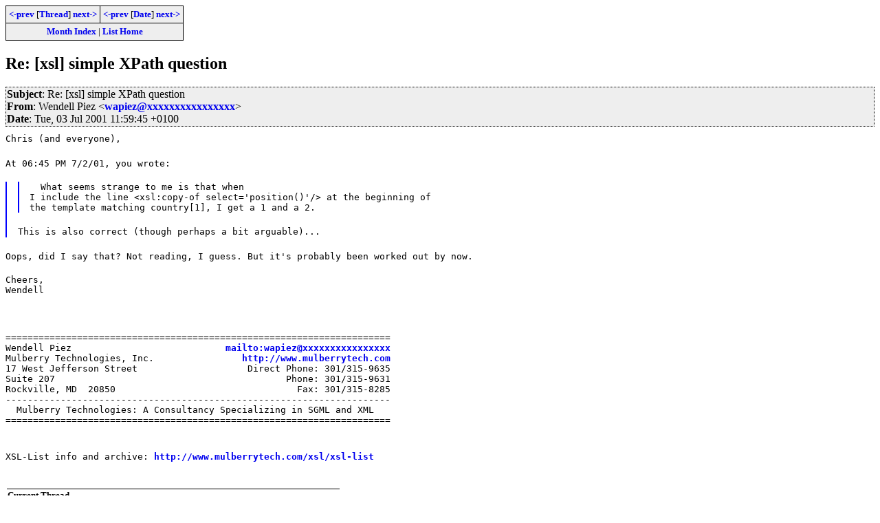

--- FILE ---
content_type: text/html; charset=iso-8859-1
request_url: https://www.biglist.com/lists/lists.mulberrytech.com/xsl-list/archives/200107/msg00137.html
body_size: 2069
content:
<!-- MHonArc v2.6.8 -->
<!--X-Subject: Re: [xsl] simple XPath question -->
<!--X-From-R13: Iraqryy Bvrm <jncvrmNzhyoreelgrpu.pbz> -->
<!--X-Date: Tue, 03 Jul 2001 11:59:45 +0100 -->
<!--X-Message-Id: 5.0.2.1.0.20010703115856.01dbea10@earthlink.net -->
<!--X-Content-Type: text/plain -->
<!--X-Reference: 006901c10338$371d6610$86230240@siliconage.com -->
<!--X-Reference: 5.0.2.1.0.20010702181646.02684270@earthlink.net -->
<!--X-Head-End-->
<!DOCTYPE HTML PUBLIC "-//W3C//DTD HTML 4.01//EN" "http://www.w3.org/TR/html4/strict.dtd">
<HTML>
<HEAD>
<TITLE>Re: [xsl] simple XPath question</TITLE>
<link rel="stylesheet" type="text/css" href="/templates/css/archives.css">
</HEAD>
<BODY>
<!--X-Body-Begin-->
<!--X-User-Header-->
<!--X-User-Header-End-->
<!--X-TopPNI-->
<div class="topLinks">
<table><tr>
<td><a href="msg00054.html"><-prev</a> [<A HREF="threads.html#00137">Thread</A>] <a href="msg00159.html">next-></a></td>
<td><a href="msg00089.html"><-prev</a> [<A HREF="maillist.html#00137">Date</A>] <a href="msg00090.html">next-></a></td>
</tr>
<tr><td colspan=2>
<a href="../">Month Index</a> | <a href="../../">List Home</a>

</td></tr>
</table>

</div>

<!--X-TopPNI-End-->
<!--X-MsgBody-->
<!--X-Subject-Header-Begin-->
<h2>Re: [xsl] simple XPath question</h2>
<!--X-Subject-Header-End-->
<!--X-Head-of-Message-->
<div class="msgHead"><table><tr><td>
 
<em>Subject</em>: Re: [xsl] simple XPath question<br>

 
<em>From</em>: Wendell Piez &lt;<a href="mailto:wapiez@DOMAIN.HIDDEN">wapiez@xxxxxxxxxxxxxxxx</a>&gt;<br>

 
<em>Date</em>: Tue, 03 Jul 2001 11:59:45 +0100<br>

</td></tr></table></div>
<!--X-Head-of-Message-End-->
<!--X-Head-Body-Sep-Begin-->
<div>
<!--X-Head-Body-Sep-End-->
<!--X-Body-of-Message-->
<tt>Chris (and everyone),</tt><br>
<br>
<tt>At 06:45 PM 7/2/01, you wrote:</tt><br>
<br>
<blockquote style="border-left: #0000FF solid 0.1em; margin: 0em; padding-left: 1.0em"><blockquote style="border-left: #0000FF solid 0.1em; margin: 0em; padding-left: 1.0em"><pre style="margin: 0em;">  What seems strange to me is that when
I include the line &lt;xsl:copy-of select='position()'/&gt; at the beginning of
the template matching country[1], I get a 1 and a 2.
</pre></blockquote><tt><br>This is also correct (though perhaps a bit arguable)...
</tt></blockquote><tt><br>Oops, did I say that? Not reading, I guess. But it's probably been worked 
out by now.</tt><br>
<br>
<pre style="margin: 0em;">Cheers,
Wendell</pre><br>
<tt></tt><br>
<br>
<pre style="margin: 0em;">======================================================================
Wendell Piez                            <a  href="mailto:wapiez@xxxxxxxxxxxxxxxx">mailto:wapiez@xxxxxxxxxxxxxxxx</a>
Mulberry Technologies, Inc.                <a  href="http://www.mulberrytech.com">http://www.mulberrytech.com</a>
17 West Jefferson Street                    Direct Phone: 301/315-9635
Suite 207                                          Phone: 301/315-9631
Rockville, MD  20850                                 Fax: 301/315-8285
----------------------------------------------------------------------
  Mulberry Technologies: A Consultancy Specializing in SGML and XML
======================================================================</pre><br>
<tt><br>XSL-List info and archive:  <a  href="http://www.mulberrytech.com/xsl/xsl-list">http://www.mulberrytech.com/xsl/xsl-list</a></tt><br>
<br>
<br>

<!--X-Body-of-Message-End-->
<!--X-MsgBody-End-->
<!--X-Follow-Ups-->
</div>
<!--X-Follow-Ups-End-->
<!--X-References-->
<!--X-References-End-->
<!--X-BotPNI-->
<div class="botThread">
<table><tr><th>Current Thread</th></tr>
       <tr><td><ul>
<LI><a href="threads.html#00044">[xsl] simple XPath question</A>
    <UL><LI><A name="00044" href="msg00044.html">Chris Nolte</A> - Mon, 2 Jul 2001 13:47:29 -0700
<ul>
<LI><a name="00054" href="msg00054.html">Wendell Piez</a> - Mon, 02 Jul 2001 18:45:32 +0100
<ul>
<li><span class="botThread"><em>Wendell Piez</em> - Tue, 03 Jul 2001 11:59:45 +0100</span>&nbsp;<b>&lt;=</b>
</li>
<LI><a name="00159" href="msg00159.html">Chris Nolte</a> - Tue, 3 Jul 2001 12:57:26 -0700
<ul>
<LI><a name="00164" href="msg00164.html">Thomas B. Passin</a> - Tue, 3 Jul 2001 16:18:04 -0400
</li>
</ul>
</li>
</ul>
</li>
<LI><a name="00047" href="msg00047.html">John Putman</a> - Mon, 2 Jul 2001 15:45:45 -0600
<ul>
<LI><a name="00055" href="msg00055.html">Wendell Piez</a> - Mon, 02 Jul 2001 18:48:54 +0100
</li>
</ul>
</li>
</ul>
</UL>
</ul>
</td></tr>
</table>
</div>

<div class="botLinks">
<table>
<tr><th><- Previous</th><th>Index</th><th>Next -></th></tr>
<tr><td><a href="msg00054.html">Re: [xsl] simple XPath question</a>, <em>Wendell Piez</em>
</td>
    <td><a href="threads.html#00137">Thread</a></td>
    <td><a href="msg00159.html">Re: [xsl] simple XPath question</a>, <em>Chris Nolte</em>
</td>
</tr>
<tr><td><a href="msg00089.html">Re: [xsl] Internet Explorer applica</a>, <em>Michael Beddow</em>
</td>
    <td><a href="maillist.html#00137">Date</a></td>
    <td><a href="msg00090.html">RE: [xsl] Is this about grouping ?</a>, <em>Benoit_Aumars</em>
</td>
</tr>
<tr><td></td>
    <td><a href="../">Month</a></td>
    <td></td>
</tr>
</table>
<p>
</div>

<!--X-BotPNI-End-->
<!--X-User-Footer-->
<!--X-User-Footer-End-->
</body>
</html>
